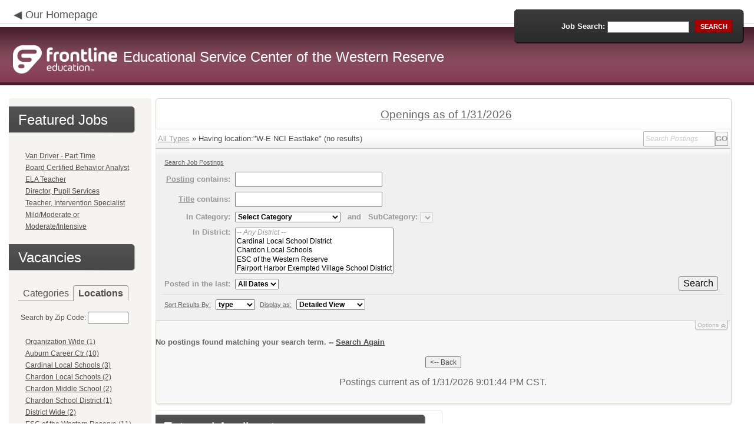

--- FILE ---
content_type: text/html; charset=utf-8
request_url: https://phl.applitrack.com/lcesc/onlineapp/default.aspx?AppliTrackPostingSearch=location:%22W-E+NCI++Eastlake%22
body_size: 11951
content:
<script type="text/javascript" src="https://ws.audioeye.com/ae.js"></script><script type="text/javascript" src="https://ws.audioeye.com/ae.js"></script>
<!DOCTYPE html>
<html lang="en">
<head><title>
	Educational Service Center of the Western Reserve - Frontline Recruitment
</title><meta http-equiv="Content-Type" content="text/html; charset=utf-8" /><meta name="Description" content="Frontline Recruiting and Hiring, Applicant Tracking for Educators. Online Job Employment Applications, Web Based Employment Applications for School Districts and Educational Institutions." /><script type="text/javascript" src="/lcesc/ruxitagentjs_ICA7NVfghjoqrux_10305250107141607.js" data-dtconfig="rid=RID_1273124794|rpid=2141550250|domain=applitrack.com|reportUrl=/lcesc/rb_bf28599crd|app=7927f457c7a0685b|owasp=1|featureHash=ICA7NVfghjoqrux|vcv=1|rdnt=1|uxrgce=1|cuc=xvf2dww8|mel=100000|dpvc=1|md=mdcc1=a#sk--user-info-title ^rb span.sk--user-name.fa-angle-up-after,mdcc2=cAdminUserID,mdcc3=cAPPLICANT|lastModification=1769423434228|tp=500,50,0|srbbv=2|agentUri=/lcesc/ruxitagentjs_ICA7NVfghjoqrux_10305250107141607.js"></script><link href="/OLA2Common/onlineapp/StyleSheets/AppLandingStyle.css?v=17" rel="stylesheet" type="text/css" /><link href="/OLA2Common/onlineapp/StyleSheets/ADA.css?v=1" rel="stylesheet" type="text/css" /><link href="/OLA2Common/onlineapp/StyleSheets/Announcement.css" rel="stylesheet" type="text/css" /><link href="/JavaScript/fonts/font-awesome.min.css" rel="stylesheet" type="text/css" /></head>
<body id="default">
    <!-- Provide a header for screen readers -->
    <script type="text/javascript" src="/JavaScript/jQuery/jquery-1.8.2.min.js"></script>
    <script type="text/javascript" src="/OLA2Common/onlineapp/JavaScript/Announcement.js"></script>
    <h1 class="HiddenButReadable">Frontline Applicant Tracking - <span id="LblScreenReaderClientName">Educational Service Center of the Western Reserve</span></h1>
    <a class="skip-main" href="#ApplicantMain">Skip to main content</a>
    <form name="frmMain" method="post" action="./default.aspx?AppliTrackPostingSearch=location%3a%22W-E+NCI++Eastlake%22" onsubmit="javascript:return WebForm_OnSubmit();" id="frmMain">
<div>
<input type="hidden" name="__EVENTTARGET" id="__EVENTTARGET" value="" />
<input type="hidden" name="__EVENTARGUMENT" id="__EVENTARGUMENT" value="" />
<input type="hidden" name="__VIEWSTATE" id="__VIEWSTATE" value="/[base64]/Q2F0ZWdvcnk9QUJMRSUyZkdFRB8BBQxBQkxFL0dFRCAoMSlkZAICD2QWAgIBDw8WBB8HBSRkZWZhdWx0LmFzcHg/[base64]/Q2F0ZWdvcnk9TWFpbnRlbmFuY2UlMmZDdXN0b2RpYWwfAQUZTWFpbnRlbmFuY2UvQ3VzdG9kaWFsICgzKWRkAgYPZBYCAgEPDxYEHwcFG2RlZmF1bHQuYXNweD9DYXRlZ29yeT1PdGhlch8BBQlPdGhlciAoMilkZAIHD2QWAgIBDw8WBB8HBSxkZWZhdWx0LmFzcHg/Q2F0ZWdvcnk9U2VjcmV0YXJpYWwlMmZDbGVyaWNhbB8BBRhTZWNyZXRhcmlhbC9DbGVyaWNhbCAoMilkZAIID2QWAgIBDw8WBB8HBS5kZWZhdWx0LmFzcHg/[base64]/[base64]/[base64]/[base64]/[base64]/[base64]/[base64]/[base64]/[base64]////8PZAUbTGlzdFZpZXdKb2JDYXRlZ29yaWVzTm9MaW5rD2dkBRRMaXN0Vmlld0ZlYXR1cmVkSm9icw8UKwAOZGRkZGRkZDwrAAUAAgVkZGRmAv////8PZAURTXVsdGlWaWV3UGFnZU1haW4PD2QCAWQFFUxpc3RWaWV3Sm9iQ2F0ZWdvcmllcw8UKwAOZGRkZGRkZDwrAAwAAgxkZGRmAv////8PZAY22/0qEXO+bDplYAzjt319j33EEKRb47DVcxt+oNlM" />
</div>

<script type="text/javascript">
//<![CDATA[
var theForm = document.forms['frmMain'];
if (!theForm) {
    theForm = document.frmMain;
}
function __doPostBack(eventTarget, eventArgument) {
    if (!theForm.onsubmit || (theForm.onsubmit() != false)) {
        theForm.__EVENTTARGET.value = eventTarget;
        theForm.__EVENTARGUMENT.value = eventArgument;
        theForm.submit();
    }
}
//]]>
</script>


<script src="/lcesc/WebResource.axd?d=629qferSN5B29IYHxQYhksPN-MFwwu_T9O9xECcd3dsT0PW5GmpcCoKMjrvcuxBQ1h6mmIK4OfoUenWB8HvtLDrlgPBqdhwAV_4Gu0wX_x41&amp;t=638901356248157332" type="text/javascript"></script>


<script src="/lcesc/WebResource.axd?d=AcZfmznXbIwNgYXenLUG5nSqobclSP-fBanLL0HVZ-gsiQw7l8jv4fYZ1K6iL3aLXjTt-0A9FIla8bpDmvjykr4xDXu6NnOC45_W3Ztvb5g1&amp;t=638901356248157332" type="text/javascript"></script>
<script type="text/javascript">
//<![CDATA[
function WebForm_OnSubmit() {
if (typeof(ValidatorOnSubmit) == "function" && ValidatorOnSubmit() == false) return false;
return true;
}
//]]>
</script>

<div>

	<input type="hidden" name="__VIEWSTATEGENERATOR" id="__VIEWSTATEGENERATOR" value="90F25F3D" />
	<input type="hidden" name="__EVENTVALIDATION" id="__EVENTVALIDATION" value="/wEdAAXQ+U8WnphLea1SL38MbLCqvIcK0sl++1dnc5pNZ0fzucg6PccOveGWEsJ81cISLcxSgkecq/SPHtuAyPOxzyFsaxsGq0AWtDKEui7Wgr5DfAMYj9MWEJ9DUn/xwhUbYAYywtKpwvbpVYcb6FijYQTm" />
</div>
    <div id="main">
        
        <!--header -->
        <div id="header" style="background-color:#823850;">
            <div class="container">
                <div class="left">
                    <img class="link-arrow" src="/OLA2Common/OnlineApp/images/left-facing-arrow.png" alt='' style="margin-top:.3%;width:1.5em;"/>
                    <h2 style="display: inline; font-size: 18px;">
                        <a href="http://www.lcesc.k12.oh.us" id="HrefClientHomePage">Our Homepage</a>
                    </h2>
                    <br />
                    <div class="logo" role="banner">
                        <a href="default.aspx">
                            <img src='/OLA2Common/OnlineApp/images/atLogo.png' id='HeaderLogoLeft' alt='Frontline Education logo, home page' style='float: left; margin-top: 5px; padding-right: 10px;'/>
                            </a><span id="LbLHeaderClientName" style="padding-top: 15px; float: left; display: block;">Educational Service Center of the Western Reserve</span><br />

                    </div>
                </div>
                <div class="right">
                    <div id="SearchFormDiv" role="search">
                        <div class="right-bg">
                            <div class="left-bg">
                                <div class="rowi">
                                    <label for="AppliTrackPostingSearch">Job Search:</label>
                                    <input name="AppliTrackPostingSearch" type="text" id="AppliTrackPostingSearch" class="input" />
                                    <a id="LnkBtnSearch" class="button" href="javascript:__doPostBack(&#39;LnkBtnSearch&#39;,&#39;&#39;)"><span><span>search</span></span></a>
                                </div>
                            </div>
                        </div>
                    </div>
                </div>
            </div>
        </div>
        <!--header end-->
        <div id="content">
            <div class="container">
                <div class="sidebar">
                    <div class="box">
                        <div class="corner-bottom-left">
                            <div class="corner-top-right">
                                <div class="corner-top-left">
                                    <div class="indent">
                                        <div class="container2"  role="navigation">
                                            <!-- featured job section - shown when there are featured jobs -->
                                            <div id="DivFeaturedJobsSection">
                                                <h2 class="title1">
                                                    <span>Featured Jobs</span></h2>
                                                
                                                        <ul>
                                                            
                                                        <li><a href="default.aspx?AppliTrackJobID=7619&ref=">
                                                            Van Driver - Part Time</a></li>
                                                    
                                                        <li><a href="default.aspx?AppliTrackJobID=8928&ref=">
                                                            Board Certified Behavior Analyst</a></li>
                                                    
                                                        <li><a href="default.aspx?AppliTrackJobID=9357&ref=">
                                                            ELA Teacher</a></li>
                                                    
                                                        <li><a href="default.aspx?AppliTrackJobID=9359&ref=">
                                                            Director, Pupil Services</a></li>
                                                    
                                                        <li><a href="default.aspx?AppliTrackJobID=9393&ref=">
                                                            Teacher, Intervention Specialist Mild/Moderate or Moderate/Intensive</a></li>
                                                    
                                                        </ul>
                                                    
                                                <br />
                                            </div>
                                            <h2 class="title1">
                                                <span id="VacanciesHeader">Vacancies</span></h2>
                                            
                                                    <!-- category and location section - shown when there are more than five jobs -->
                                                    <div id="DivCategoryAndLocations">
                                                        <div id="DivCatLocTabs">
                                                            <ul>
                                                                <li class="active"><a href="#DivCategoriesSection" id="CategoriesTabLink" data-tab="DivCategoriesSection" role="tab">Categories</a></li>
                                                                <li><a href="#DivLocationsSection" id="LocationsTabLink" data-tab="DivLocationsSection" role="tab">Locations</a></li>
                                                            </ul>
                                                            <br />
                                                        </div>
                                                        <div id="DivCategoriesSection" class="tab-content active">
                                                            
                                                                    <ul>
                                                                        
                                                                    <li><a id="ListViewJobCategories_ctrl0_CatLnk" href="default.aspx?Category=ABLE%2fGED">ABLE/GED (1)</a></li>
                                                                
                                                                    <li><a id="ListViewJobCategories_ctrl1_CatLnk" href="default.aspx?Category=Administration">Administration (4)</a></li>
                                                                
                                                                    <li><a id="ListViewJobCategories_ctrl2_CatLnk" href="default.aspx?Category=Athletics%2fActivities">Athletics/Activities (35)</a></li>
                                                                
                                                                    <li><a id="ListViewJobCategories_ctrl3_CatLnk" href="default.aspx?Category=Career%2fTechnical+Education">Career/Technical Education (13)</a></li>
                                                                
                                                                    <li><a id="ListViewJobCategories_ctrl4_CatLnk" href="default.aspx?Category=Maintenance%2fCustodial">Maintenance/Custodial (3)</a></li>
                                                                
                                                                    <li><a id="ListViewJobCategories_ctrl5_CatLnk" href="default.aspx?Category=Other">Other (2)</a></li>
                                                                
                                                                    <li><a id="ListViewJobCategories_ctrl6_CatLnk" href="default.aspx?Category=Secretarial%2fClerical">Secretarial/Clerical (2)</a></li>
                                                                
                                                                    <li><a id="ListViewJobCategories_ctrl7_CatLnk" href="default.aspx?Category=Student+Support+Services">Student Support Services (20)</a></li>
                                                                
                                                                    <li><a id="ListViewJobCategories_ctrl8_CatLnk" href="default.aspx?Category=Substitute-Certified">Substitute-Certified (11)</a></li>
                                                                
                                                                    <li><a id="ListViewJobCategories_ctrl9_CatLnk" href="default.aspx?Category=Substitute-Classified">Substitute-Classified (11)</a></li>
                                                                
                                                                    <li><a id="ListViewJobCategories_ctrl10_CatLnk" href="default.aspx?Category=Support+Staff">Support Staff (22)</a></li>
                                                                
                                                                    <li><a id="ListViewJobCategories_ctrl11_CatLnk" href="default.aspx?Category=Transportation">Transportation (4)</a></li>
                                                                
                                                                    </ul>
                                                                
                                                        </div>
                                                        <div id="DivLocationsSection" class="tab-content">
                                                            <label for="TxtZipCode">Search by Zip Code:</label>
                                                            <input name="TxtZipCode" type="text" id="TxtZipCode" onkeypress="return ZipCode_OnKeyPress()" style="width:69px;" />
                                                            <span id="TxtZipCodeRequired" style="color:Red;visibility:hidden;">*</span>
                                                            <span id="regZip" style="color:Red;visibility:hidden;">Invalid zipcode</span>
                                                            <input type="submit" name="BtnZip" value="Search" onclick="javascript:WebForm_DoPostBackWithOptions(new WebForm_PostBackOptions(&quot;BtnZip&quot;, &quot;&quot;, true, &quot;Zip&quot;, &quot;&quot;, false, false))" id="BtnZip" style="display: none;" />
                                                            
                                                                    <ul>
                                                                        
                                                                    <li><a id="ListViewJobLocations_ctrl0_HyperLinkLocation" href="default.aspx?AppliTrackPostingSearch=location:%22%22">Organization Wide (1)</a></li>
                                                                
                                                                    <li><a id="ListViewJobLocations_ctrl1_HyperLinkLocation" href="default.aspx?AppliTrackPostingSearch=location:%22Auburn+Career+Ctr%22">Auburn Career Ctr (10)</a></li>
                                                                
                                                                    <li><a id="ListViewJobLocations_ctrl2_HyperLinkLocation" href="default.aspx?AppliTrackPostingSearch=location:%22Cardinal+Local+Schools%22">Cardinal Local Schools (3)</a></li>
                                                                
                                                                    <li><a id="ListViewJobLocations_ctrl3_HyperLinkLocation" href="default.aspx?AppliTrackPostingSearch=location:%22Chardon+Local+Schools%22">Chardon Local Schools (2)</a></li>
                                                                
                                                                    <li><a id="ListViewJobLocations_ctrl4_HyperLinkLocation" href="default.aspx?AppliTrackPostingSearch=location:%22Chardon+Middle+School%22">Chardon Middle School (2)</a></li>
                                                                
                                                                    <li><a id="ListViewJobLocations_ctrl5_HyperLinkLocation" href="default.aspx?AppliTrackPostingSearch=location:%22Chardon+School+District%22">Chardon School District (1)</a></li>
                                                                
                                                                    <li><a id="ListViewJobLocations_ctrl6_HyperLinkLocation" href="default.aspx?AppliTrackPostingSearch=location:%22District+Wide%22">District Wide (2)</a></li>
                                                                
                                                                    <li><a id="ListViewJobLocations_ctrl7_HyperLinkLocation" href="default.aspx?AppliTrackPostingSearch=location:%22ESC+of+the+Western+Reserve%22">ESC of the Western Reserve (11)</a></li>
                                                                
                                                                    <li><a id="ListViewJobLocations_ctrl8_HyperLinkLocation" href="default.aspx?AppliTrackPostingSearch=location:%22Fairport+Harbor+Schools%22">Fairport Harbor Schools (1)</a></li>
                                                                
                                                                    <li><a id="ListViewJobLocations_ctrl9_HyperLinkLocation" href="default.aspx?AppliTrackPostingSearch=location:%22Harding+MS%2fJR+High%22">Harding MS/JR High (1)</a></li>
                                                                
                                                                    <li><a id="ListViewJobLocations_ctrl10_HyperLinkLocation" href="default.aspx?AppliTrackPostingSearch=location:%22Heritage+Middle+School%22">Heritage Middle School (2)</a></li>
                                                                
                                                                    <li><a id="ListViewJobLocations_ctrl11_HyperLinkLocation" href="default.aspx?AppliTrackPostingSearch=location:%22Madison+Board+of+Education%22">Madison Board of Education (2)</a></li>
                                                                
                                                                    <li><a id="ListViewJobLocations_ctrl12_HyperLinkLocation" href="default.aspx?AppliTrackPostingSearch=location:%22Madison+Pre-K%22">Madison Pre-K (1)</a></li>
                                                                
                                                                    <li><a id="ListViewJobLocations_ctrl13_HyperLinkLocation" href="default.aspx?AppliTrackPostingSearch=location:%22McKinley+Elementary%22">McKinley Elementary (3)</a></li>
                                                                
                                                                    <li><a id="ListViewJobLocations_ctrl14_HyperLinkLocation" href="default.aspx?AppliTrackPostingSearch=location:%22Munson+Elementary+School%22">Munson Elementary School (2)</a></li>
                                                                
                                                                    <li><a id="ListViewJobLocations_ctrl15_HyperLinkLocation" href="default.aspx?AppliTrackPostingSearch=location:%22Parkside+Elementary%22">Parkside Elementary (1)</a></li>
                                                                
                                                                    <li><a id="ListViewJobLocations_ctrl16_HyperLinkLocation" href="default.aspx?AppliTrackPostingSearch=location:%22Riverside+Local+Schools%22">Riverside Local Schools (4)</a></li>
                                                                
                                                                    <li><a id="ListViewJobLocations_ctrl17_HyperLinkLocation" href="default.aspx?AppliTrackPostingSearch=location:%22Riverview+Elementary%22">Riverview Elementary (1)</a></li>
                                                                
                                                                    <li><a id="ListViewJobLocations_ctrl18_HyperLinkLocation" href="default.aspx?AppliTrackPostingSearch=location:%22South+Elementary+School%22">South Elementary School (1)</a></li>
                                                                
                                                                    <li><a id="ListViewJobLocations_ctrl19_HyperLinkLocation" href="default.aspx?AppliTrackPostingSearch=location:%22Transportation%22">Transportation (2)</a></li>
                                                                
                                                                    <li><a id="ListViewJobLocations_ctrl20_HyperLinkLocation" href="default.aspx?AppliTrackPostingSearch=location:%22TW+Harvey+High+School%22">TW Harvey High School (1)</a></li>
                                                                
                                                                    <li><a id="ListViewJobLocations_ctrl21_HyperLinkLocation" href="default.aspx?AppliTrackPostingSearch=location:%22W-E+Eastlake+Middle+School%22">W-E Eastlake Middle School (5)</a></li>
                                                                
                                                                    <li><a id="ListViewJobLocations_ctrl22_HyperLinkLocation" href="default.aspx?AppliTrackPostingSearch=location:%22W-E+Edison+Elementary+School%22">W-E Edison Elementary School (1)</a></li>
                                                                
                                                                    <li><a id="ListViewJobLocations_ctrl23_HyperLinkLocation" href="default.aspx?AppliTrackPostingSearch=location:%22W-E+Longfellow+Elementary+School%22">W-E Longfellow Elementary School (6)</a></li>
                                                                
                                                                    <li><a id="ListViewJobLocations_ctrl24_HyperLinkLocation" href="default.aspx?AppliTrackPostingSearch=location:%22W-E+NCI+Eastlake+-+ELC%22">W-E NCI Eastlake - ELC (2)</a></li>
                                                                
                                                                    <li><a id="ListViewJobLocations_ctrl25_HyperLinkLocation" href="default.aspx?AppliTrackPostingSearch=location:%22W-E+North+High+School%22">W-E North High School (16)</a></li>
                                                                
                                                                    <li><a id="ListViewJobLocations_ctrl26_HyperLinkLocation" href="default.aspx?AppliTrackPostingSearch=location:%22W-E+Royalview+Elementary+School%22">W-E Royalview Elementary School (6)</a></li>
                                                                
                                                                    <li><a id="ListViewJobLocations_ctrl27_HyperLinkLocation" href="default.aspx?AppliTrackPostingSearch=location:%22W-E+School+of+Innovation%22">W-E School of Innovation (1)</a></li>
                                                                
                                                                    <li><a id="ListViewJobLocations_ctrl28_HyperLinkLocation" href="default.aspx?AppliTrackPostingSearch=location:%22W-E+South+High+School%22">W-E South High School (19)</a></li>
                                                                
                                                                    <li><a id="ListViewJobLocations_ctrl29_HyperLinkLocation" href="default.aspx?AppliTrackPostingSearch=location:%22W-E+Willoughby+Middle+School%22">W-E Willoughby Middle School (3)</a></li>
                                                                
                                                                    <li><a id="ListViewJobLocations_ctrl30_HyperLinkLocation" href="default.aspx?AppliTrackPostingSearch=location:%22W-E+Willoughby-Eastlake+City+Schools%22">W-E Willoughby-Eastlake City Schools (13)</a></li>
                                                                
                                                                    <li><a id="ListViewJobLocations_ctrl31_HyperLinkLocation" href="default.aspx?AppliTrackPostingSearch=location:%22W-E+Willowick+Middle+School%22">W-E Willowick Middle School (2)</a></li>
                                                                
                                                                    </ul>
                                                                
                                                        </div>
                                                    </div>
                                                
                                            <!-- left section footer -->
                                            <a href="default.aspx?choosedistrict=true" id="HrefByDistrict" class="link">
                                                By District &gt;&gt;</a> <a href="default.aspx?all=1" id="HrefAllJob" class="link">All Jobs</a>
                                            <img class="link-arrow" src='/OLA2Common/OnlineApp/images/right-facing-arrow.png' alt='' style="margin-top:14.5%;width:1.4em"/>
                                            <div id="FMLANotice" style="margin-top: 10px; border-top: 1px dashed #999; padding-top: 10px;">
                                                <a id="FmlaNoticeLink" href="http://www.applitrack.com/pdfs/fmlaPoster2023.pdf">FMLA notice</a>
                                            </div>
                                        </div>
                                    </div>
                                </div>
                            </div>
                        </div>
                    </div>
                </div>
                <div class="site-content">
                    <div class="indent" role="main">
                        <div class="box2">
                            <div class="tail-right">
                                <div class="tail-left">
                                    <div class="tail-top">
                                        <div class="corner-bottom-right">
                                            <div class="corner-bottom-left">
                                                <div class="corner-top-right">
                                                    <div class="corner-top-left">
                                                        <div class="box-indent">
                                                            
                                                                    <!--COPY FROM HERE-->
                                                                    <script type="text/javascript">
                                                                        var targetURL = "jobpostings/Output.asp"
                                                                        var Search = location.search
                                                                        if (Search == "") { Search = "?" } else { Search += "&" }
                                                                        //Search += "nocss=1"
                                                                        ScriptLoc = targetURL + Search
                                                                        document.write('<scr' + 'ipt type="text/javascript" src="' + ScriptLoc + '"></scr' + 'ipt>')
                                                                    </script>
                                                                    <noscript>
                                                                        <a href="view.asp?embed=1">Click here to view the Job Postings.</a></noscript>
                                                                    <!--TO HERE-->
                                                                
                                                        </div>
                                                    </div>
                                                </div>
                                            </div>
                                        </div>
                                    </div>
                                </div>
                            </div>
                        </div>
                        <div class="padding2">
                            <div class="container">
                                <div id="ExternalApplicantsContainer" class="col-1" style="width:49%;">
                                    <div class="box3 col-pad maxheight">
                                        <div class="tail-right maxheight">
                                            <div class="tail-left maxheight">
                                                <div class="tail-top maxheight">
                                                    <div class="corner-bottom-right maxheight">
                                                        <div class="corner-bottom-left maxheight">
                                                            <div class="corner-top-right maxheight">
                                                                <div class="corner-top-left maxheight">
                                                                    <div class="box-indent">
                                                                        <div class="container2" id="ApplicantMain" tabindex="-1">
                                                                            <h2 class="title2">
                                                                                <span id="ExternalApplicantsTitle">External Applicants</span></h2>
                                                                            <div id="DivExternalImage">
                                                                                <img alt="" src="/OLA2Common/onlineapp/images/page1-img2.jpg" class="imgindent" />
                                                                            </div>
                                                                            <div id="ExternalStartDiv">
                                                                                <a href="javascript:void(openAppWindow('_application.aspx?starting=true'))" id="ExternalStartLink">Start an application for employment</a><br />
                                                                                <br />
                                                                            </div>
                                                                            <div id="JobFairQuickFormDiv">
                                                                                <a href="javascript:void(openAppWindow('appFramesetJobFair.asp'))" id="JobFairQuickFormLink">Job Fair Quick Form</a><br />
                                                                                <br />
                                                                            </div>
                                                                            <div id="PasscodesDiv">
                                                                                <a href="javascript:void(openAppWindow('0usePasscodes.asp'))" id="PasscodesLink">Use passcodes sent to me</a></div>
                                                                            <div class="clear">
                                                                            </div>
                                                                            <a href="javascript:void(openAppWindow('_application.aspx?login=true'))" id="ExternalLoginLink" class="link">Log in</a>
                                                                            <img class="link-arrow" src='/OLA2Common/OnlineApp/images/right-facing-arrow.png' alt=''/>
                                                                        </div>
                                                                    </div>
                                                                </div>
                                                            </div>
                                                        </div>
                                                    </div>
                                                </div>
                                            </div>
                                        </div>
                                    </div>
                                </div>
                                
                            </div>
                        </div>
                        <div class="indent1">
                            <div id="DivTechHelpText"><h2>Need Help?</h2><br/>We're here to help!  For questions regarding position qualifications or application procedures, please contact Educational Service Center of the Western Reserve directly.<br/><br/>For technical questions regarding the Applicant Tracking system, please contact the Applicant Tracking help desk using the Request Technical Help link below.</div>
                            <a id="TechHelpLink" class="link" href="https://talent-help.frontlineeducation.com/hc/en-us">Request Technical Help</a>
                            <img class="link-arrow" src='/OLA2Common/OnlineApp/images/right-facing-arrow.png' alt='' style="margin-top:1.9em; width:1.5em;"/>
                        </div>
                    </div>
                </div>
            </div>
        </div>
        <!--footer -->
        <div id="footer" role="contentinfo">
            Powered by Frontline Recruiting and Hiring &copy;
            <ul id="contactInfo" class="menu">
            <li><a href='http://www.lcesc.k12.oh.us' target='_blank'>Educational Service Center of the Western Reserve</a></li><li><a href='https://maps.google.com/?q=loc:8221 Auburn Road  Concord Township, OH 44077' target='_blank'>8221 Auburn Road </a><li>Concord Township, OH 44077</li><li><a href='https://app.frontlineeducation.com' target='_blank'>Admin Login</a></ul>
        </div>
        <!--footer end-->
    </div>
    <script type="text/javascript">
        $(document).ready(function load() {
            setTabRoles();

            var url = '' + window.location.search
            if (url.indexOf("location") > 0) {
                switchTabs($("#LocationsTabLink"), false);
            } else {
                switchTabs($("#CategoriesTabLink"), false);
            }
        });

        function setTabRoles() {
            // For each individual tab DIV, set aria-hidden attribute (hidden via CSS rule)
            $(".tab-content").attr("aria-hidden", "true");

            // Get the list of tab links
            var tabList = $("#DivCatLocTabs ul")
            tabList.attr("role", "tablist");

            // For each item in the tabs list...
            $(tabList).find("li > a").each(
                function (a) {
                    var tab = $(this)
                    // Assign aria-selected attribute to the tab control, but do not remove the href
                    tab.attr("aria-selected", "false").parent().attr("role", "presentation");

                    // Assign aria attribute to the relevant tab panel
                    $("#" + tab.attr("data-tab")).attr("aria-labelledby", tab.attr("id"));

                    // Set the click event for each tab link
                    tab.click(function (e) { e.preventDefault(); switchTabs(tab, true); });

                });

            // Set keydown events on tabList item for navigating tabs
            $(tabList).delegate("a", "keydown",
                function (e) {
                    var tab = $(this);

                    switch (e.which) {
                        case 37: case 38:
                            if (tab.parent().prev().length != 0) {
                                tab.parent().prev().find("> a").click();
                            } else {
                                $(tabList).find("li:last > a").click();
                            }
                            break;
                        case 39: case 40:
                            if (tab.parent().next().length != 0) {
                                tab.parent().next().find("> a").click();
                            } else {
                                $(tabList).find("li:first > a").click();
                            }
                            break;
                    }
                }
            );
        }

        function switchTabs(tab, manualClick) {
            // Change state of previously selected tabList item
            $("#DivCatLocTabs ul").find("> li.active").removeClass("active").find("> a").attr("aria-selected", "false");

            // Hide previously selected tab panel
            $(".tab-content:visible").attr("aria-hidden", "true").removeClass("active");

            // Show newly selected tab panel
            $("#" + tab.attr("data-tab")).attr("aria-hidden", "false").addClass("active");

            // Set state of newly selected tab list item
            tab.attr("aria-selected", "true").parent().addClass("active");

            //Set focus to the first heading in the newly revealed tab content
            if(manualClick) {
                $("#" + tab.attr("data-tab")).find("a, input").first().attr("tabindex", -1).focus();
            }

        }

        function centerWin(zwidth, zheight) {
            var winHeight
            var winWidth
            winHeight = screen.availHeight
            winWidth = screen.width
            if (zwidth > winWidth) { zwidth = winWidth }
            if (zheight > winHeight) { zheight = winHeight }
            zleft = parseInt((winWidth / 2) - (zwidth / 2))
            if (zleft < 10) { zleft = 0 }
            ztop = parseInt((winHeight / 2) - (zheight / 2))
            if (ztop < 25) { ztop = 0 }
            var x = "width=" + zwidth + ",height=" + zheight + ",left=" + zleft + ",top=" + ztop
            return x
        }

        var win
        function openAppWindow(URL) {
            win = window.open(URL, "applyFor", "location=no,resizable=yes,scrollbars=yes," + centerWin(920, 650))
            win.focus()
        }

        function ZipCode_OnKeyPress() {
            if (window.event.keyCode == 13) {
                if (Page_ClientValidate("Zip")) {
                    document.getElementById("BtnZip").click()
                }
            }
        }


    </script>
    <div id="DivHiddenFooter" style="display: none;">Powered by Frontline Technologies - AppliTrack, Applicant Tracking for Educators. Online Job Employment Applications, Web Based Employment Applications for School Districts and Educational Institutions - <a href='http://www.aspexsolutions.com/'>www.aspexsolutions.com</a><br />You can also view <a href='http://www.k12jobspot.com/Ohio-teaching-jobs'>Ohio Teaching Jobs</a> at www.k12jobspot.com. K12JobSpot is a site that has thousands of teaching jobs - all from AppliTrack school districts.</div>
    
<script type="text/javascript">
//<![CDATA[
var Page_Validators =  new Array(document.getElementById("TxtZipCodeRequired"), document.getElementById("regZip"));
//]]>
</script>

<script type="text/javascript">
//<![CDATA[
var TxtZipCodeRequired = document.all ? document.all["TxtZipCodeRequired"] : document.getElementById("TxtZipCodeRequired");
TxtZipCodeRequired.controltovalidate = "TxtZipCode";
TxtZipCodeRequired.errormessage = "*";
TxtZipCodeRequired.validationGroup = "Zip";
TxtZipCodeRequired.evaluationfunction = "RequiredFieldValidatorEvaluateIsValid";
TxtZipCodeRequired.initialvalue = "";
var regZip = document.all ? document.all["regZip"] : document.getElementById("regZip");
regZip.controltovalidate = "TxtZipCode";
regZip.errormessage = "Invalid zipcode";
regZip.validationGroup = "Zip";
regZip.evaluationfunction = "RegularExpressionValidatorEvaluateIsValid";
regZip.validationexpression = "\\d{5}-?(\\d{4})?$";
//]]>
</script>


<script type="text/javascript">
//<![CDATA[

var Page_ValidationActive = false;
if (typeof(ValidatorOnLoad) == "function") {
    ValidatorOnLoad();
}

function ValidatorOnSubmit() {
    if (Page_ValidationActive) {
        return ValidatorCommonOnSubmit();
    }
    else {
        return true;
    }
}
        //]]>
</script>
</form>

</body>
</html>
